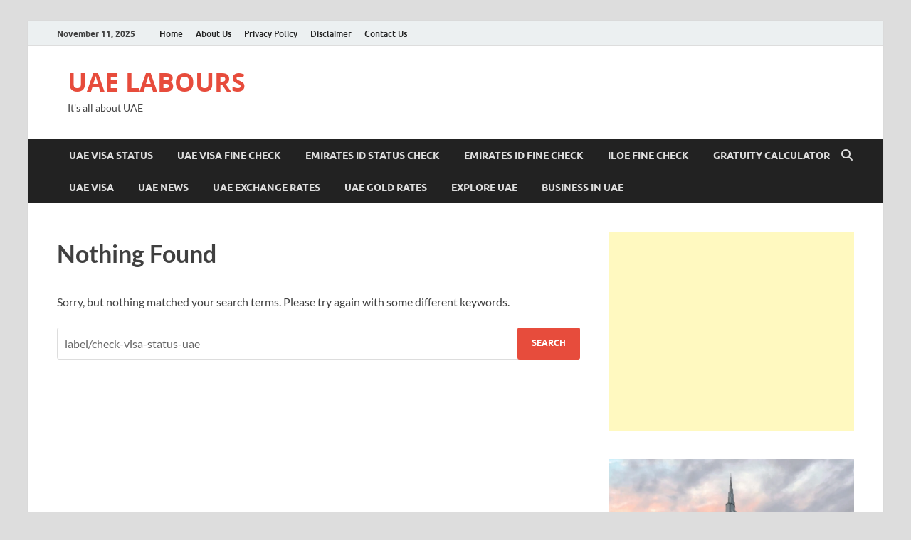

--- FILE ---
content_type: text/html; charset=utf-8
request_url: https://www.google.com/recaptcha/api2/aframe
body_size: 184
content:
<!DOCTYPE HTML><html><head><meta http-equiv="content-type" content="text/html; charset=UTF-8"></head><body><script nonce="4jEFsFLbJquORZfr56zFfg">/** Anti-fraud and anti-abuse applications only. See google.com/recaptcha */ try{var clients={'sodar':'https://pagead2.googlesyndication.com/pagead/sodar?'};window.addEventListener("message",function(a){try{if(a.source===window.parent){var b=JSON.parse(a.data);var c=clients[b['id']];if(c){var d=document.createElement('img');d.src=c+b['params']+'&rc='+(localStorage.getItem("rc::a")?sessionStorage.getItem("rc::b"):"");window.document.body.appendChild(d);sessionStorage.setItem("rc::e",parseInt(sessionStorage.getItem("rc::e")||0)+1);localStorage.setItem("rc::h",'1762843131874');}}}catch(b){}});window.parent.postMessage("_grecaptcha_ready", "*");}catch(b){}</script></body></html>